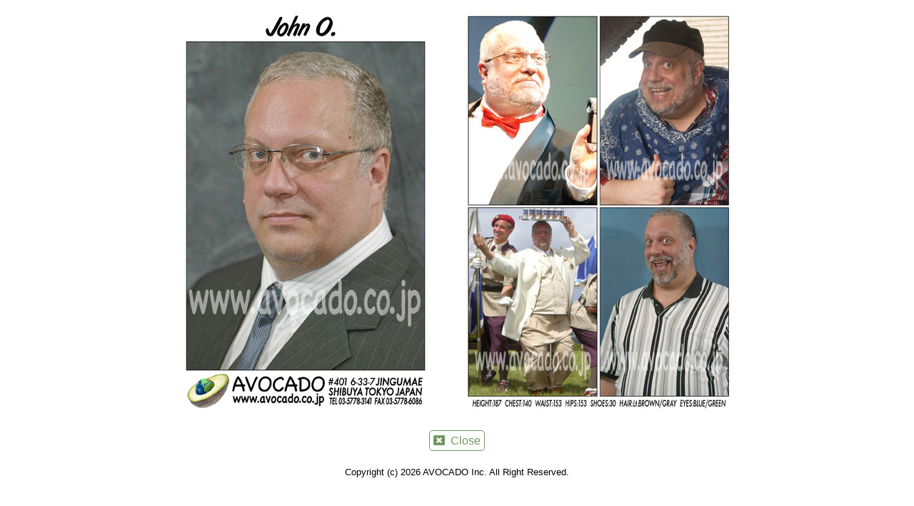

--- FILE ---
content_type: text/css
request_url: https://www.avocado.co.jp/common/css/common.css?ver=5.9.12
body_size: 2201
content:
@charset "UTF-8";
/*! normalize.css v5.0.0 | MIT License | github.com/necolas/normalize.css */
html {
  -ms-text-size-adjust: 100%;
  -webkit-text-size-adjust: 100%;
}
body {
  margin: 0;
  padding: 0;
  font: 16px/1.5 "ヒラギノ角ゴ Pro", "Hiragino Kaku Gothic Pro", "メイリオ", "Meiryo", "ＭＳ　Ｐゴシック", "MS PGothic", sans-serif;
}
article, aside, footer, header, nav, section, figcaption, figure, main, details, menu {
  display: block;
}
h1, h2, h3, h4, h5, h6, p, ul, ol, li, dl, dt, dd {
  margin: 0;
  padding: 0;
  font-size: 100%;
  font-weight: normal;
}
figure {
  margin: 0;
}
hr {
  box-sizing: content-box;
  height: 0;
  overflow: visible;
}
pre {
  font-family: monospace, monospace;
  font-size: 1em;
}
a {
  background-color: transparent;
  -webkit-text-decoration-skip: objects;
}
a:active,
a:hover {
  outline-width: 0;
}
abbr[title] {
  text-decoration: underline dotted;
}
b, strong {
  font-weight: bolder;
}
code, kbd, samp {
  font-family: monospace, monospace;
  font-size: 1em;
}
dfn {
  font-style: italic;
}
mark {
  background-color: #ff0;
  color: #000;
}
small {
  font-size: 80%;
}
sub, sup {
  position: relative;
  vertical-align: baseline;
  line-height: 0;
  font-size: 75%;
}
sub {
  bottom: -0.25em;
}
sup {
  top: -0.5em;
}
audio, video {
  display: inline-block;
}
img {
  border-style: none;
}
svg:not(:root) {
  overflow: hidden;
}
button, input, optgroup, select, textarea {
  font-family: inherit;
  font-size: 100%;
  margin: 0;
}
button, input {
  overflow: visible;
}
button, select {
  text-transform: none;
}
button,
html [type="button"],
[type="reset"],
[type="submit"] {
  -webkit-appearance: button;
}
button::-moz-focus-inner,
[type="button"]::-moz-focus-inner,
[type="reset"]::-moz-focus-inner,
[type="submit"]::-moz-focus-inner {
  border-style: none;
  padding: 0;
}
button:-moz-focusring,
[type="button"]:-moz-focusring,
[type="reset"]:-moz-focusring,
[type="submit"]:-moz-focusring {
  outline: 1px dotted ButtonText;
}
legend {
  display: table;
  max-width: 100%;
  padding: 0;
  box-sizing: border-box;
  white-space: normal;
  color: inherit;
}
progress {
  display: inline-block;
  vertical-align: baseline;
}
textarea {
  overflow: auto;
}
[type="checkbox"],
[type="radio"] {
  box-sizing: border-box;
  padding: 0;
}
[type="number"]::-webkit-inner-spin-button,
[type="number"]::-webkit-outer-spin-button {
  height: auto;
}
[type="search"] {
  -webkit-appearance: textfield;
  outline-offset: -2px;
}
[type="search"]::-webkit-search-cancel-button,
[type="search"]::-webkit-search-decoration {
  -webkit-appearance: none;
}
::-webkit-file-upload-button {
  -webkit-appearance: button;
  font: inherit;
}
summary {
  display: list-item;
}
canvas {
  display: inline-block;
}
template {
  display: none;
}
[hidden] {
  display: none;
}
/* ----------------------------------------------------------------
   汎用クラス
   ---------------------------------------------------------------- */
#contents h1 {
  font-family: Chalkboard, sans-serif;
  font-weight: bold;
  font-size: 200%;
  color: #739760;
}
.clearfix::after {
  content: '';
  display: block;
  clear: both;
}
.closeWrapper {
  text-align: center;
}
/*body{
  background: #000 url(../img/bg.gif) repeat-y bottom;
}*/



 /* ===================================
	 entry
	=================================== */
  /* .rightSide_entry{
    margin-left: 0 !important;
  } */
  .full{
    width: 100vw;
    padding-left: 60px;
    text-align: center;
  }
  .main_area{
    /* max-width: 700px; */
    text-align: left;
    /* margin: 0 auto; */
    padding: 0 20px;
  }
  .main_area h1{
    font-family: "メイリオ", "Meiryo", "ヒラギノ角ゴ Pro", "Hiragino Kaku Gothic Pro", "ＭＳＰゴシック", "MS PGothic", sans-serif !important;
    font-size: 32px !important;
    margin-bottom: 27px;
  }
  .main_area h2{
    font-size: 20px !important;
    font-weight: 600 !important;
    color: #739760 !important;
    border-bottom: 1px solid #739760;
    margin-bottom: 27px;
  }
  .main_area p{
    font-size: 16px !important;
    margin-bottom: -9px;
    letter-spacing: 0.02em;
  }
  /* .topText{
    margin: 0 0 0 230px !important;
  }
  .topText_inner{  
    margin: 60px 0 0 0 !important;
  } */
  .main_area input{
    margin-bottom: 19px;
    padding-left: 10px;
    border: none;
    box-sizing: border-box;
    border-radius: 0 !important;
  }
  .input_box{
    width: 100%;
    height: 33px;
    border-bottom: 1px solid #cccccc !important;
  }
  .text_box {
    margin-bottom: 19px;
    padding-left: 10px;
    border: none;
    box-sizing: border-box;
    border-radius: 0 !important;
    width: 100%;
    border-bottom: 1px solid #cccccc !important;
  }
  .mb60 {
    margin-bottom: 60px !important;
  }
  .main_area select{
    margin-bottom: 19px;
    padding-left: 10px;
    border: none;
    box-sizing: border-box;
    border-radius: 0 !important;
    width: fit-content;
    height: 33px;
    border-bottom: 1px solid #cccccc !important;
  }

  p + h2{
    margin-top: 63px !important;
  }
  .mw_wp_form .error {
    margin-top: -10px !important;
    margin-bottom: 35px !important;
  }
  .required{
    font-size: 12px;
    color: #f00;
  }

  /* ラジオボタン */
  .radio_btn{
    margin-top: 11px;
    margin-bottom: 35px;
  }
  .radio_btn label{
    cursor: pointer !important;
  }
  .radio_btn input{
    cursor: pointer !important;
    border-radius: 0 !important;
  }
  .radio_btn span{
    margin-right: 11px;
  }
  input[type="checkbox"] {
    margin: 0;
    padding: 0;
    background: none;
    border: none;
    border-radius: 0;
    outline: none;
    -webkit-appearance: none;
    -moz-appearance: none;
    appearance: none;
  }

  input[type="radio"] {
    position: relative;
    width: 20px;/*radioボタンの横幅*/
    height: 20px;/*radioボタンの縦幅*/
    vertical-align: sub;
    margin-right: 5px;
  }
  input[type="radio"]::before, input[type="radio"]::after{
    content: "";
    display: block;
    position: absolute;
    transform: translateY(-50%);
    top: 50%;
  }
  input[type="radio"]::before {
    background-color: #fff;
    border: 1px solid #c2c1c1;
    height: 20px;/*radioボタンの横幅*/
    width: 20px;/*radioボタンの縦幅*/
    left: 0px;
  }
  input[type="radio"]::after {
    background-color: #c2c1c1;
    opacity: 0;/*チェックされてないradioボタンは非表示*/
    height: 14px;/*radioボタンチェック時の中点の高さ*/
    width: 14px;/*radioボタンチェック時の中点の横幅*/
    left: 4px;/*radioボタンチェック時の中点の位置*/
  }
  input[type="radio"]:checked::after {
    opacity: 1;/*チェックされたradioボタンは表示*/
  }

  /* 送信ボタン */
  .send_btn_box{
    text-align: center;
  }
  .send_btn{
    background-image: url(../img/send_btn.png);
    background-size: contain;
    background-repeat: no-repeat;
    display: inline-block;
    width: 350px !important;
    height: 60px !important;
    margin-top: 50px;
    text-indent:-9999px;
    overflow:hidden;
    border:none;
    cursor:pointer;
    border-radius: 0 !important;
  }
 
  .wp-block-preformatted {
    font-size: 30px !important;
  }

  @media screen and (max-width: 640px) {
    .main_area{
      padding: 0;
    }
    .send_btn{
      background-image: url(../img/send_btn_02.png);
      width: 189px !important;
      height: 45px !important;
    }
  }

--- FILE ---
content_type: text/css
request_url: https://www.avocado.co.jp/common/css/style_pc.css?ver=5.9.12
body_size: 1796
content:
@charset "UTF-8";

/* ----------------------------------------------------------------
  dテンプレート
   ---------------------------------------------------------------- */
#container {
  width: 100%;
  margin: 0;
  padding: 0;
  background: url(../img/bg02.gif) repeat-y 0px 0;
  height: 100%;
}

#rightSide {
  margin-left: 230px;
  padding: 10px 20px;
  height: calc(100% - 20px);
}

#contents {
  width: 100%;
  height: calc(100% - 120px);
}

/* ----------------------------------------------------------------
  汎用クラス
   ---------------------------------------------------------------- */
.copyright {
  width: 500px;
  margin: 5px auto;
  height: 20px;
  font-size: small;
  /* text-align:right; */
  text-align: center;
}

.body-border {
  background: #fbfbe0 url(../img/bg.gif) bottom repeat-x fixed;
}

.instaLink {
  margin-top: 10px;
}

.instaLink a {
  display: block;
  transition: .3s;
}

.instaLink a:hover {
  opacity: 0.7;
}

.instaLink a img {
  width: 30px;
  height: 30px;
}



/* ----------------------------------------------------------------
  トップページ
   ---------------------------------------------------------------- */
.top-bg {
  position: fixed;
  height: 100%;
  width: calc(100% - 230px);
  z-index: -1;
  margin-left: 230px;
}

.top-bg img,
.top-bg movie {
  object-fit: cover;
  font-family: 'object-fit: cover; ';
  height: 100%;
  width: 100%;
}

.topText_inner {
  padding: 60px 40px;
}

.topText_inner p+p {
  margin-top: 1em;
}

.topMovie {
  display: block;
  width: 450px;
  height: 360px;
  margin: 80px auto 10px;
  vertical-align: middle;
}

.topMovie embed {
  width: 450px;
  height: 360px;
  background-color: #fbfbe0;
  vertical-align: middle;
}

.topText {
  /* width: 450px;
  margin:10px auto;
  font-size:10px; */
  display: flex;
  align-items: center;
  justify-content: center;
  max-width: 80%;
  min-height: 100%;
  margin: 40px auto 60px;
}

.topText a {
  color: #666;
}

.jumbotron {
  display: none;
}

/* ----------------------------------------------------------------
   マップページ
   ---------------------------------------------------------------- */
.mapWrapper {
  width: 750px;
  margin: 0 auto;
}

.mapWrapper iframe {
  width: 750px;
  height: 480px;
  margin: 0;
  border: none;
}

/* ----------------------------------------------------------------
   会社概要ページ
   ---------------------------------------------------------------- */
.aboutPage {
  padding: 85px 20px 0;
}

.aboutTable {
  width: 90%;
  margin: 20px 0 0;
  border: none;
  border-collapse: collapse;
}

.aboutTable th,
.aboutTable td {
  padding: 5px;
  border: none;
  vertical-align: top;
}

.aboutTable th {
  text-align: right;
}

.aboutTable th br {
  display: none;
}

.aboutTable a {
  color: #666;
}

.mapBtn {
  display: inline-block;
  padding: 5px;
  border: 1px solid #739760;
  border-radius: 5px;
  text-decoration: none;
  font-size: 12px;
  color: #739760 !important;
}

.mapBtn i {
  margin-right: 5px;
}

/* ----------------------------------------------------------------
   会社概要ページ
   ---------------------------------------------------------------- */
.resist-text-ja {
  margin-top: 20px;
}

.resist-text-en {
  margin: 40px 0 30px;
  font-family: Chalkboard, sans-serif;
}

/* ----------------------------------------------------------------
   お問い合わせフォーム
   ---------------------------------------------------------------- */
.contactPage {
  width: 450px;
  margin: 70px auto 0;
}

.contactPage h1 {
  margin: 0 0 10px;
}

.mailform {
  padding-top: 10px;
  border-top: 1px dashed #739760;
}

.mailform dt {
  display: block;
}

.mailform dd {
  margin-bottom: 10px;
  padding-bottom: 10px;
  border-bottom: 1px dashed #739760;
}

.mailform input[type="text"],
.mailform textarea {
  width: 400px;
}

.mailform input[type="text"] {
  font-size: 14px;
}

.mailform .required {
  font-size: 12px;
  color: #f00;
}

.mailform .formmail {
  margin-bottom: 10px;
}

.mailform .reenter {
  font-size: 12px;
}

.thanksPage {
  padding: 85px 20px 200px;
}

/* ----------------------------------------------------------------
   モデルページ
   ---------------------------------------------------------------- */
#rightSide .panlist {
  margin-bottom: 10px;
  text-transform: uppercase;
  font-weight: normal;
  font-size: 10px;
  color: #000;
}

.panlist::after {
  content: '';
  display: block;
  height: 15px;
  background: transparent url(../img/obi.gif) 0 0 repeat-x;
}

.modelist {
  margin: 0 0 10px;
  padding: 0;
  list-style: none;
}

.modelist li {
  float: left;
  width: 110px;
  margin: 0 20px 10px 0;
  font-size: 10px;
}

.modelist li img {
  width: 100%
}

.modelbox {
  width: 760px;
  margin: 20px auto;
  text-align: center;
}

.modelmenuSP {
  display: none;
}

.modelmenuPC {
  width: 154px;
  margin: 0 auto;
  padding: 5px 30px;
  background: #739760;
  list-style-type: square;
  font-family: Chalkboard, sans-serif;
  color: #fff;
}

.modelmenuPC li {
  line-height: 1.3;
  text-align: left;
}

.modelmenuPC li a {
  display: inline-block;
  font-size: 12px;
  text-decoration: none;
  color: #fff;
}

.modelmenuPC a:hover,
.modelmenuPC a:active,
.modelmenuPC .catpc {
  background-image: none;
  color: #fff256;
}

.closeBtn {
  display: inline-block;
  padding: 5px;
  border: 1px solid #739760;
  border-radius: 5px;
  text-decoration: none;
  line-height: 1;
  color: #739760;
}

.closeBtn:hover {
  background-color: #739760;
  color: #fff;
  cursor: pointer;
}

.modelBtn {
  margin: 0 0 20px;
}

.modelBtn i {
  margin-right: 0.5em;
}

#modelcontainer {
  text-align: center;
}

/* ----------------------------------------------------------------
   検索
   ---------------------------------------------------------------- */
.searchArea {
  margin: 20px 0 0;
  text-align: right;
}

.searchArea input[type="text"] {
  padding: 1px;
  border: 1px solid #000;
}

.searchArea input[type="text"],
.searchArea input[type="submit"] {
  font-size: 14px;
}

/* ----------------------------------------------------------------
   メニュー
   ---------------------------------------------------------------- */
#menu {
  position: fixed;
  left: 0px;
  width: 230px;
  text-align: center;
  padding-top: 80px;
}

.menu2 {
  height: 98%;
  background: url(../img/bg02.gif) repeat-y;
}

.pageLogo {
  margin: 0 0 15px;
  padding: 0;
  text-align: center;
}

.logoMain {
  margin-bottom: 5px;
  opacity: 0.7;
}

.pageLogo a {
  font-size: 0;
}

.pageLogo a img {
  vertical-align: bottom;
  font-size: 14px;
}

.pageLogo a:hover .logoMain,
.pageLogo a:active .logoMain {
  opacity: 1;
}

.glbNavi {
  position: relative;
  width: 210px;
  margin: 0 auto;
  padding: 2px 2px 0;
  background: url(../img/bg_navi.gif) no-repeat 0 0;
  list-style-type: none;
}

ul+ul.glbNavi {
  margin-top: 10px;
}

.glbNavi>li {
  width: 70px;
  background: url(../img/bg_navi.gif) no-repeat -214px bottom;
  line-height: 18px;
  float: left;
}

.glbNavi>li+li {
  border-left: 1px solid #fff;
}

.glbNavi .about {
  width: 67px;
}

.glbNavi .register,
.glbNavi .contact {
  width: 85px;
}

.glbNavi .map {
  width: 38px;
}

.glbNavi>li a {
  display: inline-block;
  width: 100%;
  margin: 0 0 2px;
  padding: 1px 0;
  vertical-align: top;
  text-align: center;
  text-decoration: none;
  line-height: 1.4;
  font-family: Chalkboard, sans-serif;
  font-size: 13px;
  color: #fff;
}

.glbNavi a:hover,
.glbNavi .act {
  background: url(../img/bg_navi_inner.png) repeat-x 0 0;
}

#menu address {
  margin-top: 10px;
  text-align: center;
  font-size: 10px;
  font-style: normal;
  color: #fff;
}

#menu address a {
  color: inherit;
}

--- FILE ---
content_type: text/css
request_url: https://www.avocado.co.jp/common/css/style_sp.css?202203141340&ver=5.9.12
body_size: 1688
content:
@charset "UTF-8";

body {
  font-size: 14px;
}

/* ----------------------------------------------------------------
   汎用クラス
   ---------------------------------------------------------------- */
#contents {
  margin: 0 5%;
}
.body-border,
.single-model {
  background: #fbfbe0 ;
}
/* #rightSide::after {
  content: '';
  display: block;
  height: 10px;
  margin-top: 15px;
  background: transparent url(../img/bg02.gif) center center repeat;
  background-size: cover;
} */
.copyright {
  margin-top: 25px;
  padding-bottom: 10px;
  text-align: center;
  font-size: 10px;
}
@media screen and (min-width: 350px) {
  .copyright {
    font-size: 12px;
  }
}
.instaLink{
  position: absolute;
  width: 30px;
  height: 30px;
  top: 50%;
  right: 75px;
  margin-top: -18px;
}
.instaLink a,
.instaLink img{
  width: 100%;
}

/* ----------------------------------------------------------------
   メニュー
   ---------------------------------------------------------------- */
.menu2 {
  position: relative;
  margin-bottom: 20px;
  padding: 10px 0;
  background: url(../img/bg02.gif) center center repeat;
}
.pageLogo {
  position: relative;
  margin: 0 5%;
  font-size: 0;
}
.pageLogo img {
  width: 22%;
  font-size: 16px;
}
.menu2 address {
  display: none;
}
.spMenuMain {
  position: absolute;
  top: 100%;
  left: 0;
  z-index: 10;
  display: none;
  width: 100%;
  border-top: 1px solid #fff;
  background: url(../img/bg02.gif) center center repeat;
}
.modelsToggleSP {
  position: absolute;
  top: 50%;
  right: 0;
  display: inline-block;
  width: 40px;
  height: 40px;
  margin-top: -20px;
  background: transparent url(../img/spmenu.png) 0 0 no-repeat;
  background-size: cover;
}
.modelsToggleSPon {
  background-position: -40px 0;
}
.glbNavi > li {
  border-bottom: 1px solid #fff;
}
.glbNavi > li > a {
  position: relative;
  display: block;
  padding: 15px 10px;
  text-decoration: none;
  color: #fff;
}
.glbNavi > li > a::after {
  content: '';
  position: absolute;
  right: 10px;
  top: 50%;
  width: 11px;
  height: 11px;
  margin-top: -6px;
  border-top: 1px solid #fff;
  border-right: 1px solid #fff;
  -webkit-transform: rotateZ(0.125turn);
  transform: rotateZ(0.125turn);
}
.modelmenuSP {
  margin: 0 10px;
  padding: 0 0 15px 20px;
  list-style-type: square;
  font-size: 14px;
  color: #fff;
}
.modelmenuSP li {
  float: left;
}
.modelmenuSP li:nth-of-type(2n+3) {
  clear: left;
}
.modelmenuSP li:nth-of-type(n+3) {
  margin-top: 10px;
}
.modelmenuSP li:nth-of-type(odd) {
  margin-right: 30px;
}
.modelmenuSPon::after {
  -webkit-transform: rotateZ(0.375turn) !important;
  transform: rotateZ(0.375turn) !important;
}
.modelmenuSP a {
  text-decoration: none;
  color: #fff;
}
.modelmenuSP a:hover,
.modelmenuSP a:active,
.modelmenuSP .amenu {
  color: #fff256;
}

/* ----------------------------------------------------------------
   トップページ
   ---------------------------------------------------------------- */
  .top-bg{
    position: fixed;
    height: 100%;
    width: 100%;
    z-index: -1;
  }
  .top-bg img,
  .top-bg movie{
    object-fit: cover;
    font-family: 'object-fit: cover; ';
    height: 100%;
    width: 100%;
  }
  .topText_inner{
    padding: 40px 20px;
  }
  .topText_inner p + p{
    margin-top: 1em;
  }
.topMovie {
  display: none;
}
.jumbotron,
.topText {
  margin-bottom: 15px;
}
.topText a {
  color: #666;
}
.jumbotron img {
  width: 100%;
}

/* ----------------------------------------------------------------
   マップページ
   ---------------------------------------------------------------- */
.mapWrapper {
  width: 100%;
  margin: 0 auto 15px;
}
.mapWrapperInner {
  position: relative;
  padding: 64% 0 0;
}
.mapWrapperInner iframe {
  position: absolute;
  top: 0;
  height: 0;
  width: 100%;
  height: 100%;
  margin: 0;
  border: none;
}
.has-x-large-font-size.has-x-large-font-size{
  font-size: 25px!important;
}
.has-large-font-size.has-large-font-size{
  font-size: 20px!important;
}
.has-medium-font-size.has-medium-font-size{
  font-size: 16px!important;
}
.has-small-font-size.has-small-font-size{
  font-size: 11px!important;
}


/* ----------------------------------------------------------------
   会社概要ページ
   ---------------------------------------------------------------- */
.aboutTable,
.aboutTable tbody,
.aboutTable tr,
.aboutTable th,
.aboutTable td {
  display: block;
}
.aboutTable {
  width: 100%;
  border: none;
  border-collapse: collapse;
}
.aboutTable tr {
  margin-bottom: 15px;
}
.aboutTable th,
.aboutTable td {
  text-align: left;
}
.mapBtn {
  display: inline-block;
  margin: 5px 0;
  padding: 0 10px;
  border: 1px solid #739760;
  border-radius: 5px;
  text-decoration: none;
  color: #739760 !important;
  font-size: 12px;
}
.mapBtn i {
  margin-right: 15px;
}
.aboutTable a {
  color: #666;
}

/* ----------------------------------------------------------------
   登録ページ
   ---------------------------------------------------------------- */
.resist-text-ja,
.resist-text-en {
  margin: 20px 0;
}
.resist-text-en {
  font-family:Chalkboard, sans-serif;
}

/* ----------------------------------------------------------------
   お問い合わせフォーム
   ---------------------------------------------------------------- */
.contactPage h1 {
  margin: 0 0 10px;
}
.mailform {
  padding-top: 10px;
  border-top: 1px dashed #739760;
}
.mailform dt {
  display: block;
}
.mailform dd {
  margin-bottom: 10px;
  padding-bottom: 10px;
  border-bottom: 1px dashed #739760;
}
.mailform input[type="text"],
.mailform textarea {
  width: 100%;
  box-sizing: border-box;
}
.mailform input[type="text"] {
  font-size: 14px;
}
.mailform .required {
  font-size: 12px;
  color: #f00;
}
.mailform .formmail {
  margin-bottom: 10px;
}
.mailform .reenter {
  font-size: 12px;
}
.thanksPage {
  margin-bottom: 20px;
}

/* ----------------------------------------------------------------
   モデルページ
   ---------------------------------------------------------------- */
#rightSide .panlist {
  margin-bottom: 10px;
  text-transform: uppercase;
  font-weight: normal;
  font-size: 10px;
  color: #000;
}
.panlist::after {
  content: '';
  display: block;
  height: 15px;
  background: transparent url(../img/obi.gif) 0 0 repeat-x;
}
.modelist {
  margin: 0 0 10px;
  padding: 0;
  list-style: none;
}
.modelist li {
  width: 22%;
  margin: 0 4% 10px 0;
  float: left;
  font-size: 10px;
}
.modelist li:nth-of-type(4n) {
  margin-right: 0;
}
.modelist li:nth-of-type(4n+5) {
  clear: left;
}
.modelist li img {
  width: 100%;
}
.modelbox img {
  width: 100%;
}
.modelBtn {
  text-align: center;
}
.closeBtn {
  display: none;
}
.modelBtn i {
  margin-right: 0.5em;
}

/* ----------------------------------------------------------------
   検索
   ---------------------------------------------------------------- */
.searchArea {
  width: auto !important;
  margin: 0 0 20px;
  text-align: right;
}
.searchArea input[type="text"] {
  padding: 1px;
  border: 1px solid #000;
}


--- FILE ---
content_type: application/javascript
request_url: https://www.avocado.co.jp/common/js/functions.js
body_size: 560
content:
$(function(){
  if($(".modelsToggle").length > 0){
    $(".modelmenuSP, .modelmenuPC").css({
      display: "none"
    });
    $(".modelsToggle").on("click", function(){
      var ws = Math.floor($(window).innerWidth());
      var cl = ws > 640 ? ".modelmenuPC" : ".modelmenuSP"
      $(cl).slideToggle();
      if(cl == ".modelmenuSP") {
        $(".modelsToggle").toggleClass("modelmenuSPon");
      }
      return false;
    });
    $(window).on("resize", function(){
      $(".modelmenuSP, .modelmenuPC").css({
        display: "none"
      });
    });
  }

  if($(".modelsToggleSP").length > 0){
    $(".modelsToggleSP").on("click", function(){
      $(".modelsToggleSP").toggleClass("modelsToggleSPon");
      $(".spMenuMain").slideToggle();
    });
  }

  if($(".mapClose").length > 0){
    $(".mapClose").on("click", function(){
      window.close();
    });
  }

  if($(".modelpage").length > 0){
    $(".modelpage").on("click", function(){
      var ws = Math.floor($(window).innerWidth());
      var pt = $(this).attr("href");
      var pp = $(this).attr("data-popwindow");
      if (typeof pt === typeof undefined || pt === false) {
        pt = "javascript:void(0)";
      }
      if (typeof pp === typeof undefined || pp === false) {
        pp = "blank";
      }
      //if(ws > 640){
        window.open(pt, pp, 'width=850, height=690, status=1, scrollbar=auto, directories=1, menubar=1, resizable=1, toolbar=0, location=1');
        return false;
      //}
    });
  }

  if($(".closeBtn").length > 0){
    $(".closeBtn").on("click", function(){
      window.close();
    });
  }

  if($(".modelist").length > 0){
    $(".modelist").children("li").matchHeight({
      byRow: true,
      peoperty: "height"
    });
  }
});

$(window).on("load resize", function(){
  if($(".searchArea").length > 0){
    var cw = $("#contents").innerWidth();
    cw = Math.floor(cw / 130);
    cw = 130 * cw - 20;
    cw = cw + "px";
    $(".searchArea").css({
      width: cw
    });
  }
});
